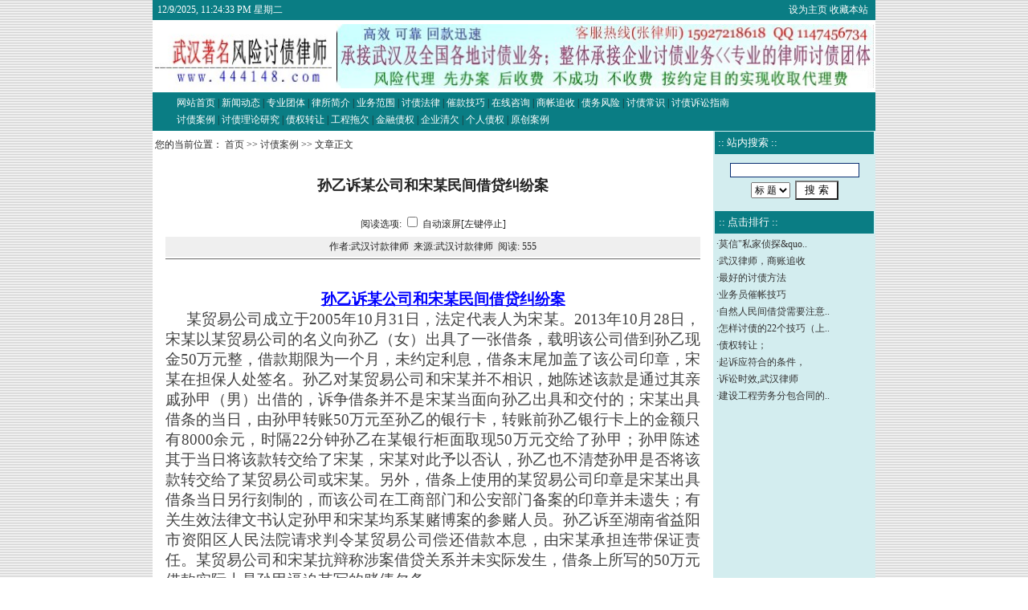

--- FILE ---
content_type: text/html
request_url: http://www.444148.com/ShowArticle.shtml?ID=2018102920501289480.htm
body_size: 9026
content:

<html>
<head>
<meta http-equiv="Content-Type" content="text/html; charset=gb2312">
<title>孙乙诉某公司和宋某民间借贷纠纷案__武汉讨债律师-武汉讨债公司-武汉讨款律师-武汉追债律师-武汉追债公司-武汉要债公司-武汉催债公司</title>
<meta name="keywords" content="武汉讨款律师,武汉讨债律师,武汉律师">
<meta name="description" content="孙乙诉某公司和宋某民间借贷纠纷案">
<link href="style.css" rel="stylesheet" type="text/css">
<style type="text/css">
body{
FONT-SIZE: 9pt;background-color:;background-image: url(images/BgImg.gif);background-position:center;
}
</style>
</head>

<body leftmargin="0" topmargin="0" marginwidth="0" marginheight="0" >
<table width="900" border="0" align="center" cellpadding="0" cellspacing="0" >
  <tr class="nav_top"> 
    <td><table width="100%" border="0" cellspacing="0" cellpadding="0">
        <tr> 
          <td width="41%"><font color="#FFFFFF"> &nbsp; 
            
<span id="jnkc"></span>
<script>setInterval("jnkc.innerHTML=new Date().toLocaleString()+' 星期'+'日一二三四五六'.charAt(new Date().getDay());",1000);
</script>

            </font></td>
          <td width="59%" align="right"><a href='#' class='sethome' onclick=this.style.behavior='url(#default#homepage)';this.setHomePage('http://www.444148.com');return(false); style=behavior: url(#default#homepage)>设为主页</a>&nbsp;<a href='#' class='sethome' onClick="javascript:window.external.AddFavorite('http://www.444148.com', '武汉讨债律师-武汉讨债公司-武汉讨款律师-武汉追债律师-武汉追债公司-武汉要债公司-武汉催债公司')"; target='_self'>收藏本站</a>&nbsp; 
            &nbsp; </td>
        </tr>
      </table></td>
  </tr>
</table>
<table width="900" border="0" align="center" cellpadding="0" cellspacing="0" bgcolor="#FFFFFF">
  <tr>
    <td width="224" height="80" align="center"> 
      <img src='MyFiles/2014511833469941.jpg' style='display:block;' Width=220 Height=90>
    </td>
    <td width="535" align="center"><a href='http://www.444148.com/' target=_blank><img src='MyFiles/2012112222311162615.jpg' Width=670 Height=80 border=0></a></td>
  </tr>
</table>
<table width="900" border="0" align="center" cellpadding="0" cellspacing="0">
  <tr class="nav_menu"> 
    <td align="center"> <table width="94%" border="0">
        <tr> 
          <td>
            <a href='./' Class='Menu'>网站首页</a>
 <span  Class='Menu'>|</span>
 <a href='ClassS.shtml?ID=23003' target=_self  Class='Menu'>新闻动态</a>
 <span  Class='Menu'>|</span>
 <a href='ClassP.shtml?ID=23004' target=_self  Class='Menu'>专业团体</a>
 <span  Class='Menu'>|</span>
 <a href='ClassP.shtml?ID=46847' target=_self  Class='Menu'>律所简介</a>
 <span  Class='Menu'>|</span>
 <a href='ClassP.shtml?ID=23006' target=_self  Class='Menu'>业务范围</a>
 <span  Class='Menu'>|</span>
 <a href='ClassS.shtml?ID=23008' target=_self  Class='Menu'>讨债法律</a>
 <span  Class='Menu'>|</span>
 <a href='ClassS.shtml?ID=23009' target=_self  Class='Menu'>催款技巧</a>
 <span  Class='Menu'>|</span>
 <a href='Guest.shtml' target=_self  Class='Menu'>在线咨询</a>
 <span  Class='Menu'>|</span>
 <a href='ClassS.shtml?ID=23133' target=_self  Class='Menu'>商帐追收</a>
 <span  Class='Menu'>|</span>
 <a href='ClassS.shtml?ID=23134' target=_self  Class='Menu'>债务风险</a>
 <span  Class='Menu'>|</span>
 <a href='ClassS.shtml?ID=23135' target=_self  Class='Menu'>讨债常识</a>
 <span  Class='Menu'>|</span>
 <a href='ClassS.shtml?ID=23136' target=_self  Class='Menu'>讨债诉讼指南</a>
<br><a href='ClassS.shtml?ID=23137' target=_self  Class='Menu'>讨债案例</a>
 <span  Class='Menu'>|</span>
 <a href='ClassS.shtml?ID=23138' target=_self  Class='Menu'>讨债理论研究</a>
 <span  Class='Menu'>|</span>
 <a href='ClassS.shtml?ID=23139' target=_self  Class='Menu'>债权转让</a>
 <span  Class='Menu'>|</span>
 <a href='ClassS.shtml?ID=23140' target=_self  Class='Menu'>工程拖欠</a>
 <span  Class='Menu'>|</span>
 <a href='ClassS.shtml?ID=23141' target=_self  Class='Menu'>金融债权</a>
 <span  Class='Menu'>|</span>
 <a href='ClassS.shtml?ID=23142' target=_self  Class='Menu'>企业清欠</a>
 <span  Class='Menu'>|</span>
 <a href='ClassS.shtml?ID=23143' target=_self  Class='Menu'>个人债权</a>
 <span  Class='Menu'>|</span>
 <a href='ClassS.shtml?ID=46854' target=_self  Class='Menu'>原创案例</a>

          </td>
        </tr>
      </table></td>
  </tr>
</table>

<table width="900" border="0" align="center" cellpadding="0" cellspacing="0" bgcolor="#FFFFFF">
  <tr> 
    <td align="center" valign="top"><table width="100%" border="0" align="center" cellpadding="0" cellspacing="0" bgcolor="#FFFFFF">
        <tr> 
          <td width="100%" height="35" nowrap> &nbsp;您的当前位置： 
            <a href='./'>首页</a> >> <a href='ClassS.shtml?ID=23137'>讨债案例</a> >> 文章正文
          </td>
        </tr>
      </table> 
      <table width="96%" border="0" align="center" cellpadding="0" cellspacing="2">
  <tr> 
    <td height="63" align="center" class="t1">孙乙诉某公司和宋某民间借贷纠纷案</td>
  </tr>
  <tr> 
    <td height="28" align="center"> <div align="center"> 阅读选项: 
        <SCRIPT language=JavaScript>
	  <!--
function showad(){document.write(strad);}
function showct(){document.write(strct);}
function setBgColor(color){window.setcolor.bgColor=color;}
function setFontSize(size){window.setcolor.style.fontSize=size;}
function setFontColor(color){window.setcolor.style.color=color;}

function click()
{
	if (event.button==1)
	{
		if(document.all.auto.status==true){document.all.auto.status=false;}
		scroller();
	}
}
document.onmousedown=click

var position = 0; 
function scroller()
{
	if (document.all.auto.status==true)
	{
		position++;
		scroll(0,position);
		clearTimeout(timer);
		var timer = setTimeout("scroller()",80);
		timer;
	}
	else
	{
		clearTimeout(timer);
	}
}

function Action(jsStr)
{
  return eval(jsStr)
}
//-->
</SCRIPT>
        <INPUT onclick="Action('scroller();')" type=checkbox value=on name=auto>
        自动滚屏[左键停止] </div></td>
  </tr>
  <tr> 
    <td height="25" align="center" bgcolor="#EFEFEF">作者:武汉讨款律师 &nbsp;来源:武汉讨款律师&nbsp; 
      阅读: 
      <script src="hits.asp?id=2018102920501289480.htm"></script></td>
  </tr>
  <tr> 
    <td height="1" align="center" bgcolor="#666666"></td>
  </tr>
  <tr> 
    <td height="41" ><FONT class="css_content2" id=zoom><p>&nbsp;</p>
<p align="center" style="margin: 0px; padding: 0pt; text-align: center; line-height: 19.2pt; text-indent: 19.2pt; word-break: break-all;"><span style="margin: 0px;"><a href="http://www.444148.com/"><b><u><span style="margin: 0px; color: rgb(0, 0, 255); text-transform: none; letter-spacing: 0pt; font-family: 新宋体; font-size: 14pt; font-style: normal; font-weight: bold; text-decoration: underline;"><font face="新宋体">孙乙诉某公司和宋某民间借贷纠纷案</font></span></u></b></a></span></p>
<p align="justify" style="margin: 0px; padding: 0pt; text-align: justify; line-height: 19.2pt; text-indent: 19.2pt; word-break: break-all; text-justify: inter-ideograph;"><span style="margin: 0px; color: rgb(68, 68, 68); text-transform: none; letter-spacing: 0pt; font-family: 新宋体; font-size: 14pt; font-style: normal; font-weight: normal;"><font face="新宋体">某贸易公司成立于</font>2005年10月31日，法定代表人为宋某。2013年10月28日，宋某以某贸易公司的名义向孙乙（女）出具了一张借条，载明该公司借到孙乙现金50万元整，借款期限为一个月，未约定利息，借条末尾加盖了该公司印章，宋某在担保人处签名。孙乙对某贸易公司和宋某并不相识，她陈述该款是通过其亲戚孙甲（男）出借的，诉争借条并不是宋某当面向孙乙出具和交付的；宋某出具借条的当日，由孙甲转账50万元至孙乙的银行卡，转账前孙乙银行卡上的金额只有8000余元，时隔22分钟孙乙在某银行柜面取现50万元交给了孙甲；孙甲陈述其于当日将该款转交给了宋某，宋某对此予以否认，孙乙也不清楚孙甲是否将该款转交给了某贸易公司或宋某。另外，借条上使用的某贸易公司印章是宋某出具借条当日另行刻制的，而该公司在工商部门和公安部门备案的印章并未遗失；有关生效法律文书认定孙甲和宋某均系某赌博案的参赌人员。孙乙诉至湖南省益阳市资阳区人民法院请求判令某贸易公司偿还借款本息，由宋某承担连带保证责任。某贸易公司和宋某抗辩称涉案借贷关系并未实际发生，借条上所写的50万元借款实际上是孙甲逼迫其写的赌债欠条</span></p>
<p align="justify" style="margin: 0px; padding: 0pt; text-align: justify; line-height: 19.2pt; word-break: break-all; text-justify: inter-ideograph;"><span style="margin: 0px; color: rgb(68, 68, 68); text-transform: none; letter-spacing: 0pt; font-family: 新宋体; font-size: 14pt; font-style: normal;"><font face="新宋体">分析：</font></span></p>
<p align="justify" style="margin: 0px; padding: 0pt; text-align: justify; line-height: 19.2pt; word-break: break-all; text-justify: inter-ideograph;"><span style="margin: 0px; color: rgb(68, 68, 68); text-transform: none; letter-spacing: 0pt; font-family: 新宋体; font-size: 14pt; font-style: normal;"><font face="新宋体">本案的争议焦点是：借条内容是否真实有效，孙乙与某贸易公司之间是否存在真实合法的</font>50万元借贷关系。</span></p>
<p align="justify" style="margin: 0px; padding: 0pt; text-align: justify; line-height: 19.2pt; text-indent: 19.2pt; word-break: break-all; text-justify: inter-ideograph;"><span style="margin: 0px; color: rgb(68, 68, 68); text-transform: none; letter-spacing: 0pt; font-family: 新宋体; font-size: 14pt; font-style: normal;"><font face="新宋体">孙乙虽然提供了借条证明双方当事人之间存在借贷关系，但她并没有直接向某贸易公司或其法定代表人宋某给付</font>50万元借款，孙甲也未提供可采信的证据证实其说法和反驳某贸易公司及宋某的说法。民间借贷合同系实践合同，只有出借人已向借款人实际交付了借款，合同才能成立；如果出借人不能提供充分的、可采信的证据证明已实际向借款人如数交付了所出借的款项，法院就不能认定民间借贷合同成立和支持出借人要求合同（或借条）约定的借款人承担偿还约定借款的诉讼请求。本案现有的证据尚不足以证明诉争借条载明的借款已由孙乙直接或间接交付给了某贸易公司或宋某（连孙乙自己也不知道孙甲是否已将这50万元转交或交给了谁），孙乙应当依法承担举证不能的不利后果。</span></p>
<p align="justify" style="margin: 0px; padding: 0pt; text-align: justify; line-height: 19.2pt; text-indent: 19.2pt; word-break: break-all; text-justify: inter-ideograph;"><span style="margin: 0px; color: rgb(68, 68, 68); text-transform: none; letter-spacing: 0pt; font-family: 新宋体; font-size: 14pt; font-style: normal;"><font face="新宋体">同时，根据《最高人民法院关于审理民间借贷案件适用法律若干问题的规定》的第十九条之规定，从本案借贷发生的原因、时间、地点、款项来源、交付方式、款项流向以及借贷双方的关系、经济实力等情形来看：孙乙对某贸易公司和宋某素不相识，她向该公司出借巨额款项而既不事先联系与洽谈，了解其资信情况、偿债能力和借款用途，也不要求该公司支付利息和提供抵押担保；没有证据证明孙乙当时具有出借巨款的经济实力和惯例，诉争的</font>50万元是出具借条当日孙甲转账50万元至孙乙的银行卡，转账前孙乙银行卡上的金额只有8000余元，而时隔22分钟孙乙将这50万元取现交给孙甲，却不直接转账给某贸易公司，该公司财务账目上无任何记载。上述情形，明显不符合常理和自然人与企业之间借贷的交易习惯，也与孙乙的出借能力不符。因此，凭本案的现有证据，难以认定借条内容的真实合法性（不能排除其内容虚假和非法的可能性）；从这点来看，孙乙也应依法承担举证不能的不利后果。</span></p>
<p align="justify" style="margin: 0px; padding: 0pt; text-align: justify; line-height: 19.2pt; text-indent: 19.2pt; word-break: break-all; text-justify: inter-ideograph;"><span style="margin: 0px; color: rgb(68, 68, 68); text-transform: none; letter-spacing: 0pt; font-family: 新宋体; font-size: 14pt; font-style: normal;"><font face="新宋体">综上，法院依照民事实诉讼证据规则，改判驳回孙乙的诉讼请求。</font></span></p>
<p align="justify" style="margin: 0px; padding: 0pt; text-align: justify; line-height: 19.2pt; text-indent: 19.2pt; word-break: break-all; text-justify: inter-ideograph;"><span style="margin: 0px; color: rgb(68, 68, 68); text-transform: none; letter-spacing: 0pt; font-family: 新宋体; font-size: 14pt; font-style: normal;"><font face="新宋体">关键字：</font></span><span style="margin: 0px;"><a href="http://www.444148.com/"><u><span style="margin: 0px; color: rgb(0, 0, 255); text-transform: none; letter-spacing: 0pt; font-family: 新宋体; font-size: 14pt; font-style: normal; text-decoration: underline;"><font face="新宋体">武汉讨款律师</font></span></u></a></span><span style="margin: 0px; color: rgb(68, 68, 68); text-transform: none; letter-spacing: 0pt; font-family: 新宋体; font-size: 14pt; font-style: normal;"><font face="新宋体">，</font></span><span style="margin: 0px;"><a href="http://www.444148.com/"><u><span style="margin: 0px; color: rgb(0, 0, 255); text-transform: none; letter-spacing: 0pt; font-family: 新宋体; font-size: 14pt; font-style: normal; text-decoration: underline;"><font face="新宋体">武汉讨债律师</font></span></u></a></span><span style="margin: 0px; color: rgb(68, 68, 68); text-transform: none; letter-spacing: 0pt; font-family: 新宋体; font-size: 14pt; font-style: normal;"><font face="新宋体">，</font></span><span style="margin: 0px;"><a href="http://www.444148.com/"><u><span style="margin: 0px; color: rgb(0, 0, 255); text-transform: none; letter-spacing: 0pt; font-family: 新宋体; font-size: 14pt; font-style: normal; text-decoration: underline;"><font face="新宋体">武汉律师</font></span></u></a></span></p>
<p style="margin: 0px;"><span style="margin: 0px; font-family: 新宋体; font-size: 14pt;">&nbsp;</span></p></font></td>
  </tr>
  <tr>
    <td height="1" bgcolor="#666666" ></td>
  </tr>
  <tr>
    <td height="41" align="center" >
	<SCRIPT language=JavaScript>
function doZoom(size){
 document.getElementById('zoom').style.fontSize=size+'px'
}
</SCRIPT>
	<script language="JavaScript"><!-- Begin
if (window.print) {
document.write('【<a href="#" onClick="javascript:window.print()"><font color=cc0000>打印本文</font></a>】 ');
}
// End --></script>
                  【<a href="javascript:doZoom(16)"><font color=#cc0000>大</font></a> 
                  <a href="javascript:doZoom(14)"><font color=#cc0000>中</font></a> 
                  <a href="javascript:doZoom(12)"><font color=#cc0000>小</font></a>】【<a href="javascript:window.close()"><font color=#cc0000>关闭窗口</font></a>】
	</td>
  </tr>
</table>

    </td>
    <td width="200" valign="top" class="tdbg_leftall"> <table width="100%" height="95" border="0" cellpadding="1" cellspacing="1">
        <tr> 
          <td height="26" class="title_left"> 
            <table width="100%" border="0" cellspacing="0" cellpadding="0">
              <tr> 
                <td height="20" class="title_lefttxt">&nbsp;:: 站内搜索 :: </td>
              </tr>
            </table></td>
        </tr>
        <tr> 
          <td height="61" align="center" valign="middle"> 
            
<table width="153" height="50" border="0" align="center" cellpadding="0" cellspacing="0">
  <form method=post action="search.shtml">
    <tr>
      <td height="25" align="center">
<input type="text" name="key" size="21" class=MyInput></td>
    </tr>
    <tr> 
      <td width="148" height="25" align="center"> 
        <select name="condition">
          <option value="title" selected>标 题</option>
          <option value="content">内 容</option>
        </select>
        &nbsp;<input type="submit" name="Submit" value=" 搜 索 "> </td>
    </tr>
  </form>
</table>

          </td>
        </tr>
      </table>
      <table width="100%" height="2" border="0" cellpadding="0" cellspacing="0">
        <tr> 
          <td></td>
        </tr>
      </table>
      <table width="100%" height="2" border="0" cellpadding="0" cellspacing="0">
        <tr> 
          <td></td>
        </tr>
      </table>
      <table width="100%" border="0" cellpadding="2" cellspacing="1">
        <tr> 
          <td height="25" class="title_left"> <table width="100%" border="0" cellspacing="0" cellpadding="0">
              <tr> 
                <td height="24" class="title_lefttxt">&nbsp;:: 点击排行 ::</td>
              </tr>
            </table></td>
        </tr>
        <tr> 
          <td height="123" valign="top"> 
            ·<a href='ShowArticle.shtml?ID=200952722551987422.htm' target=_blank class=left_content_a>莫信&quot;私家侦探&quo..</a><br>·<a href='ShowArticle.shtml?ID=200942121492148499.htm' target=_blank class=left_content_a>武汉律师，商账追收</a><br>·<a href='ShowArticle.shtml?ID=200942122174233809.htm' target=_blank class=left_content_a>最好的讨债方法</a><br>·<a href='ShowArticle.shtml?ID=200942122161978949.htm' target=_blank class=left_content_a>业务员催帐技巧</a><br>·<a href='ShowArticle.shtml?ID=201712310175482954.htm' target=_blank class=left_content_a>自然人民间借贷需要注意..</a><br>·<a href='ShowArticle.shtml?ID=200942121591655023.htm' target=_blank class=left_content_a>怎样讨债的22个技巧（上..</a><br>·<a href='ShowArticle.shtml?ID=200942120253092779.htm' target=_blank class=left_content_a>债权转让；</a><br>·<a href='ShowArticle.shtml?ID=20094212183239219.htm' target=_blank class=left_content_a>起诉应符合的条件，</a><br>·<a href='ShowArticle.shtml?ID=200942120524941142.htm' target=_blank class=left_content_a>诉讼时效,武汉律师</a><br>·<a href='ShowArticle.shtml?ID=2009421204760849.htm' target=_blank class=left_content_a>建设工程劳务分包合同的..</a><br>
          </td>
        </tr>
      </table>
      <table width="100%" height="2" border="0" cellpadding="0" cellspacing="0">
        <tr> 
          <td></td>
        </tr>
      </table>
      <table width="100%" height="2" border="0" cellpadding="0" cellspacing="0">
        <tr> 
          <td></td>
        </tr>
      </table></td>
  </tr>
</table>
<table width="900" border="0" align="center" cellpadding="0" cellspacing="0">
  <tr> 
    <td align="center" class="css_BottomLine">
	<a href='#' class='sethome' onclick=this.style.behavior='url(#default#homepage)';this.setHomePage('http://www.444148.com');return(false); style=behavior: url(#default#homepage)>设为主页</a>
&nbsp;|&nbsp;
<a href='#' class='sethome' onClick="javascript:window.external.AddFavorite('http://www.444148.com', '武汉讨债律师-武汉讨债公司-武汉讨款律师-武汉追债律师-武汉追债公司-武汉要债公司-武汉催债公司')"; target='_self'>收藏本站</a>
| <a href="FriendSite.shtml" class="SetHome">友情链接</a>&nbsp;|&nbsp;<a href="Union.shtml" target="_blank" class="SetHome">联盟网站</a>&nbsp;|&nbsp;<a href="Admin_Login.shtml" target="_blank" class="SetHome">管理登录</a>
	</td>
  </tr>
</table>
<table width="900" height="118" border="0" align="center" cellpadding="4" cellspacing="0" bgcolor="#FFFFFF">
  <tr>
    <td align="center" valign="top" class="css_CopyRight">
	<p class="MsoNormal" style="margin:0cm 0cm 0px;line-height:16px;mso-line-height-rule:exactly;mso-pagination:widow-orphan"><strong style="mso-bidi-font-weight:normal"><em style="mso-bidi-font-style:normal"><span lang="EN-US" style="font-size:12px;font-family:楷体_gb2312;font-family:宋体;font-family:宋体"><a href="http://www.444148.com/"><span lang="EN-US" style="font-size:16px"><span lang="EN-US">武汉律师</span></span></a></span></em></strong><strong style="mso-bidi-font-weight:normal"><span lang="EN-US" style="font-size:12px;font-family:楷体_gb2312;font-family:宋体">|</span></strong><strong style="mso-bidi-font-weight:normal"><span lang="EN-US" style="font-size:12px;font-family:楷体_gb2312;font-family:宋体;font-family:宋体"><a href="http://www.444148.com/"><span lang="EN-US"><span lang="EN-US">武汉律师网</span></span></a></span></strong><strong style="mso-bidi-font-weight:normal"><span lang="EN-US" style="font-size:12px;font-family:楷体_gb2312;font-family:宋体">|</span></strong><strong style="mso-bidi-font-weight:normal"><span lang="EN-US" style="font-size:12px;font-family:楷体_gb2312;font-family:宋体;font-family:宋体"><a href="http://www.444148.com/"><span lang="EN-US"><span lang="EN-US">武汉讨债公司</span></span></a></span></strong><strong style="mso-bidi-font-weight:normal"><span lang="EN-US" style="font-size:12px;font-family:楷体_gb2312;font-family:宋体">|</span></strong><strong style="mso-bidi-font-weight:normal"><span lang="EN-US" style="font-size:12px;color:#333333;font-family:楷体_gb2312;font-family:宋体;font-family:tahoma"><a href="http://www.444148.com/"><span lang="EN-US"><span lang="EN-US">武汉讨债律师</span></span></a>|<a href="http://www.444148.com/"><span lang="EN-US"><span lang="EN-US">武汉收债公司</span></span></a>|<a href="http://www.444148.com/"><span lang="EN-US"><span lang="EN-US">武汉清债公司</span></span></a>|<a href="http://www.444148.com/"><span lang="EN-US"><span lang="EN-US">武汉追债公司</span></span></a>|<a href="http://www.444148.com/"><span lang="EN-US"><span lang="EN-US">武汉清欠公司</span></span></a>|<a href="http://www.444148.com/"><span lang="EN-US"><span lang="EN-US">武汉催债公司</span></span></a>|<a href="http://www.444148.com/"><span lang="EN-US"><span lang="EN-US">武</span></span><span lang="EN-US" style="font-family:宋体"><span lang="EN-US">汉讨债</span></span></a></span></strong><strong style="mso-bidi-font-weight:normal"><span lang="EN-US" style="font-size:12px;font-family:楷体_gb2312;font-family:宋体">|</span></strong><strong style="mso-bidi-font-weight:normal"><span lang="EN-US" style="font-size:12px;font-family:楷体_gb2312;font-family:宋体;font-family:宋体"><a href="http://www.444148.com/"><span lang="EN-US"><span lang="EN-US">武汉收债</span></span></a></span></strong><strong style="mso-bidi-font-weight:normal"><span lang="EN-US" style="font-size:12px;font-family:楷体_gb2312;font-family:宋体">|</span></strong><strong style="mso-bidi-font-weight:normal"><span lang="EN-US" style="font-size:12px;font-family:楷体_gb2312;font-family:宋体;font-family:宋体"><a href="http://www.444148.com/"><span lang="EN-US"><span lang="EN-US">武汉追债</span></span></a></span></strong><strong style="mso-bidi-font-weight:normal"><span lang="EN-US" style="font-size:12px;font-family:楷体_gb2312;font-family:宋体">|</span></strong><strong style="mso-bidi-font-weight:normal"><span lang="EN-US" style="font-size:12px;font-family:楷体_gb2312;font-family:宋体;font-family:宋体"><a href="http://www.444148.com/"><span lang="EN-US"><span lang="EN-US">武汉清债</span></span></a></span></strong><strong style="mso-bidi-font-weight:normal"><span lang="EN-US" style="font-size:12px;font-family:楷体_gb2312;font-family:宋体">|</span></strong><strong style="mso-bidi-font-weight:normal"><span lang="EN-US" style="font-size:12px;font-family:楷体_gb2312;font-family:宋体;font-family:宋体"><a href="http://www.444148.com/"><span lang="EN-US"><span lang="EN-US">武汉讨债律师事务所</span></span></a></span></strong><strong style="mso-bidi-font-weight:normal"><span lang="EN-US" style="font-size:12px;font-family:楷体_gb2312;font-family:宋体">|</span></strong><strong style="mso-bidi-font-weight:normal"><span lang="EN-US" style="font-size:12px;font-family:楷体_gb2312;font-family:宋体;font-family:宋体"><a href="http://www.444148.com/"><span lang="EN-US"><span lang="EN-US">武汉律师讨债</span></span></a></span></strong><strong style="mso-bidi-font-weight:normal"><span lang="EN-US" style="font-size:12px;font-family:楷体_gb2312;font-family:宋体">|</span></strong><strong style="mso-bidi-font-weight:normal"><span lang="EN-US" style="font-size:12px;font-family:楷体_gb2312;font-family:宋体;font-family:宋体"><a href="http://www.444148.com/"><span lang="EN-US"><span lang="EN-US">武汉律师追债</span></span></a></span></strong><strong style="mso-bidi-font-weight:normal"><span lang="EN-US" style="font-size:12px;font-family:楷体_gb2312;font-family:宋体">|</span></strong><strong style="mso-bidi-font-weight:normal"><span lang="EN-US" style="font-size:12px;font-family:楷体_gb2312;font-family:宋体;font-family:宋体"><a href="http://www.444148.com/"><span lang="EN-US"><span lang="EN-US">武汉律师收债</span></span></a></span></strong><strong style="mso-bidi-font-weight:normal"><span lang="EN-US" style="font-size:12px;font-family:楷体_gb2312;font-family:宋体">|</span></strong><strong style="mso-bidi-font-weight:normal"><span lang="EN-US" style="font-size:12px;font-family:楷体_gb2312;font-family:宋体;font-family:宋体"><a href="http://www.444148.com/"><span lang="EN-US"><span lang="EN-US">武汉律师清<span lang="EN-US">债</span></span></span></a>|<a href="http://www.444148.com/"><span lang="EN-US"><span lang="EN-US">武昌<span lang="EN-US">讨<span lang="EN-US">债<span lang="EN-US">律师</span></span></span></span></span></a>|<a href="http://www.444148.com/"><span lang="EN-US"><span lang="EN-US">汉口<span lang="EN-US">讨<span lang="EN-US">债<span lang="EN-US">律<span lang="EN-US">师</span></span></span></span></span></span></a>|<a href="http://www.444148.com/"><span lang="EN-US"><span lang="EN-US">汉阳<span lang="EN-US">讨<span lang="EN-US">债<span lang="EN-US">律<span lang="EN-US">师</span></span></span></span></span></span></a>|<a href="http://www.444148.com/"><span lang="EN-US"><span lang="EN-US">洪山<span lang="EN-US">讨<span lang="EN-US">债<span lang="EN-US">律<span lang="EN-US">师</span></span></span></span></span></span></a>|<a href="http://www.444148.com/"><span lang="EN-US"><span lang="EN-US">武汉<span lang="EN-US">光谷<span lang="EN-US">讨<span lang="EN-US">债<span lang="EN-US">律<span lang="EN-US">师</span></span></span></span></span></span></span></a>|<a href="http://www.444148.com/"><span lang="EN-US"><span lang="EN-US">东湖<span lang="EN-US">高新<span lang="EN-US">讨<span lang="EN-US">债<span lang="EN-US">律<span lang="EN-US">师</span></span></span></span></span></span></span></a>|<a href="http://www.444148.com/"><span lang="EN-US"><span lang="EN-US">江<span lang="EN-US">岸<span lang="EN-US">讨<span lang="EN-US">债<span lang="EN-US">律<span lang="EN-US">师</span></span></span></span></span></span></span></a>|<a href="http://www.444148.com/"><span lang="EN-US" style="font-family:宋体"><span lang="EN-US">硚</span></span><span lang="EN-US" style="font-family:楷体_gb2312;font-family:楷体_gb2312"><span lang="EN-US">口</span></span><span lang="EN-US"><span lang="EN-US">讨<span lang="EN-US">债<span lang="EN-US">律<span lang="EN-US">师</span></span></span></span></span></a>|<a href="http://www.444148.com/"><span lang="EN-US"><span lang="EN-US">江<span lang="EN-US">汉<span lang="EN-US">讨<span lang="EN-US">债<span lang="EN-US">律<span lang="EN-US">师</span></span></span></span></span></span></span></a>|<a href="http://www.444148.com/"><span lang="EN-US"><span lang="EN-US">武昌<span lang="EN-US">讨<span lang="EN-US">债<span lang="EN-US">公司</span></span></span></span></span></a>|<a href="http://www.444148.com/"><span lang="EN-US"><span lang="EN-US">汉口<span lang="EN-US">讨<span lang="EN-US">债<span lang="EN-US">公司</span></span></span></span></span></a>|<a href="http://www.444148.com/"><span lang="EN-US"><span lang="EN-US">汉阳<span lang="EN-US">讨<span lang="EN-US">债<span lang="EN-US">公司</span></span></span></span></span></a>|<a href="http://www.444148.com/"><span lang="EN-US"><span lang="EN-US">洪山<span lang="EN-US">讨<span lang="EN-US">债<span lang="EN-US">公司</span></span></span></span></span></a>|<a href="http://www.444148.com/"><span lang="EN-US"><span lang="EN-US">武汉<span lang="EN-US">光谷<span lang="EN-US">讨<span lang="EN-US">债<span lang="EN-US">公司</span></span></span></span></span></span></a>|<a href="http://www.444148.com/"><span lang="EN-US"><span lang="EN-US">东湖<span lang="EN-US">高新<span lang="EN-US">讨<span lang="EN-US">债<span lang="EN-US">公司</span></span></span></span></span></span></a>|<a href="http://www.444148.com/"><span lang="EN-US"><span lang="EN-US">江<span lang="EN-US">岸<span lang="EN-US">讨<span lang="EN-US">债<span lang="EN-US">公司</span></span></span></span></span></span></a>|</span></strong><strong style="mso-bidi-font-weight:normal"><span lang="EN-US" style="font-size:12px;font-family:宋体;font-family:宋体"><a href="http://www.444148.com/"><span lang="EN-US"><span lang="EN-US">硚</span></span><span lang="EN-US" style="font-family:楷体_gb2312;font-family:楷体_gb2312;font-family:楷体_gb2312"><span lang="EN-US">口</span></span><span lang="EN-US" style="font-family:楷体_gb2312"><span lang="EN-US">讨<span lang="EN-US">债<span lang="EN-US">公司</span></span></span></span></a></span></strong><strong style="mso-bidi-font-weight:normal"><span lang="EN-US" style="font-size:12px;font-family:楷体_gb2312;font-family:宋体;font-family:宋体">|<a href="http://www.444148.com/"><span lang="EN-US"><span lang="EN-US">江<span lang="EN-US">汉<span lang="EN-US">讨<span lang="EN-US">债<span lang="EN-US">公司</span></span></span></span></span></span></a>|</span></strong><span lang="EN-US" style="font-size:16px;font-family:楷体_gb2312;font-family:宋体;font-family:宋体"><o:p></o:p></span></p><p class="MsoNormal" style="margin:0cm 0cm 0px;line-height:16px;mso-line-height-rule:exactly;mso-pagination:widow-orphan"><span style="font-size:12px;font-family:宋体;font-family:‘‘‘times new roman‘‘‘;font-family:宋体;font-family:‘‘‘times new roman‘‘‘">本网站由&nbsp;<a href="http://www.444148.com/"><span style="color:#ff0000">武汉讨债公司</span></a></span><span style="font-size:12px;font-family:宋体;font-family:‘‘‘times new roman‘‘‘;font-family:宋体;font-family:‘‘‘times new roman‘‘‘">所有，网站</span><span lang="EN-US" style="font-size:12px;color:#ff6600;font-family:宋体;font-family:宋体"><a href="http://www.444148.com/"><span style="color:#ff6600">http://www.444148.com/</span></a></span><span style="font-size:12px;font-family:宋体;font-family:‘‘‘times new roman‘‘‘;font-family:宋体;font-family:‘‘‘times new roman‘‘‘">欢迎</span><span lang="EN-US" style="font-size:12px;font-family:times new roman">PR</span><span style="font-size:12px;font-family:宋体;font-family:‘‘‘times new roman‘‘‘;font-family:宋体;font-family:‘‘‘times new roman‘‘‘">值≧</span><span lang="EN-US" style="font-size:12px;font-family:times new roman">3</span><span style="font-size:12px;font-family:宋体;font-family:‘‘‘times new roman‘‘‘;font-family:宋体;font-family:‘‘‘times new roman‘‘‘">的法律网站相互友情链接</span><span style="font-family:times new roman"><span lang="EN-US" style="font-size:12px">&nbsp;&nbsp;</span><span lang="EN-US" style="font-size:16px;font-family:宋体;font-family:宋体"><o:p></o:p></span></span></p><p class="MsoNormal" style="margin:0cm 0cm 0px;line-height:16px;mso-line-height-rule:exactly;mso-pagination:widow-orphan"><a href="http://www.444148.com" target="_self"><span style="font-size:12px;font-family:宋体;font-family:‘‘‘times new roman‘‘‘;font-family:宋体;font-family:‘‘‘times new roman‘‘‘">武汉律师</span></a><span style="font-size:12px;font-family:宋体;font-family:‘‘‘times new roman‘‘‘;font-family:宋体;font-family:‘‘‘times new roman‘‘‘">电话微信&nbsp;</span><span lang="EN-US" style="font-size:12px;font-family:times new roman"><span style="color:#ff0000;font-family:times new roman;font-size:16px">15927218618</span>&nbsp;&nbsp;&nbsp;qq&nbsp;&nbsp;771249025&nbsp;&nbsp;&nbsp;<span style="font-family:times new roman;font-size:12px;">&nbsp;&nbsp;</span></span><span lang="EN-US" style="font-size:12px;font-family:宋体;font-family:宋体"><a href="mailto:邮箱771249025@qq.com"><span lang="EN-US" style="font-family:‘‘‘times new roman‘‘‘;font-size:16px;font-family:‘‘‘times new roman‘‘‘"><span lang="EN-US" style="font-size:12px;">邮箱</span></span></a><a href="mailto:邮箱771249025@qq.com"><span style="font-size:12px;">771249025@qq.com</span></a></span></p>网站备案编号:<a href='https://beian.miit.gov.cn/' target=_blank>鄂ICP备08000925号</a>
<center><img src='http://www.86lawyer.com/images/1/3.gif'><img src='http://www.86lawyer.com/images/1/1.gif'><img src='http://www.86lawyer.com/images/1/8.gif'><img src='http://www.86lawyer.com/images/1/1.gif'><img src='http://www.86lawyer.com/images/1/5.gif'><img src='http://www.86lawyer.com/images/1/7.gif'><img src='http://www.86lawyer.com/images/1/2.gif'></center><table width="98%" border="0" cellspacing="0" cellpadding="0">
  <tr>
    <td height="42" align="center">
<br>

<br>

</td>
  </tr>
</table>


	</td>
  </tr>
</table>
</body>
</html>


--- FILE ---
content_type: text/html
request_url: http://www.444148.com/hits.asp?id=2018102920501289480.htm
body_size: 146
content:
document.write('555');

--- FILE ---
content_type: text/css
request_url: http://www.444148.com/style.css
body_size: 1675
content:
/*下拉列表框的CSS定义*/
select{
FONT-SIZE: 9pt;HEIGHT: 20px;
}
/*按钮的CSS定义*/
button{
FONT-SIZE: 9pt;HEIGHT: 20px; 
}
/*文本框的CSS定义*/
input{
BACKGROUND-COLOR: #ffffff; 
/*BORDER-BOTTOM: #89a5e6 1px solid;
BORDER-LEFT: #89a5e6 1px solid;
BORDER-RIGHT: #89a5e6 1px solid;
BORDER-TOP: #89a5e6 1px solid;
COLOR: #082D71;
border-color: #082D71 #082D71 #082D71 #082D72; font-size: 9pt*/
}
/*自定义文本框样式*/
.MyInput{
BACKGROUND-COLOR: #ffffff; 
BORDER-BOTTOM: #89a5e6 1px solid;
BORDER-LEFT: #89a5e6 1px solid;
BORDER-RIGHT: #89a5e6 1px solid;
BORDER-TOP: #89a5e6 1px solid;
COLOR: #082D71;
border-color: #082D71 #082D71 #082D71 #082D72; font-size: 9pt
}
/*单元格定义*/
td {
	font-size: 12px;
	color: #222222;
	line-height: 21px;
	font-weight: normal;
}
/*菜单样式定义*/

A.menu:link {
	COLOR: #ffffff; FONT-SIZE: 12px; TEXT-DECORATION: none
}
A.menu:visited {
	COLOR: #ffffff; FONT-SIZE: 12px; TEXT-DECORATION: none
}
A.menu:hover {
	COLOR: #FF0000; FONT-SIZE: 12px; TEXT-DECORATION: none
}
A.menu:active {
	COLOR: #FFFFFF; FONT-SIZE: 12px; TEXT-DECORATION: underline
}
/*页头版式3菜单样式定义*/

A.menu1:link {
	COLOR: #000000; FONT-SIZE: 12px; TEXT-DECORATION: none
}
A.menu1:visited {
	COLOR: #000000; FONT-SIZE: 12px; TEXT-DECORATION: none
}
A.menu1:hover {
	COLOR: #FF0000; FONT-SIZE: 12px; TEXT-DECORATION: none
}
A.menu1:active {
	COLOR: #000000; FONT-SIZE: 12px; TEXT-DECORATION: underline
}
/*设为首页的样式定义*/
A.sethome:link {
	COLOR: #ffffff; FONT-SIZE: 12px; TEXT-DECORATION: none
}
A.sethome:visited {
	COLOR: #ffffff; FONT-SIZE: 12px; TEXT-DECORATION: none
}
A.sethome:hover {
	COLOR: #FF0000; FONT-SIZE: 12px; TEXT-DECORATION: none
}
A.sethome:active {
	COLOR: #FFFFFF; FONT-SIZE: 12px; TEXT-DECORATION: underline
}
/*超链接定义*/
a:link {
	color: #333333;
	font-weight: normal;
	font-size: 12px;
	text-decoration: none;
}
a:visited {
	color: #333333;
	text-decoration: none;
	font-weight: normal;
	font-size: 12px;
}
a:hover {
	color: #FF0000;
	text-decoration: none;
	font-size: 12px;
	font-weight: normal;
}
/*顶部菜单表格CSS定义(Logo & Banner上方)*/
.nav_top
{
background-image: url();height: 25;background-color: #0A7D84
}
/*顶部菜单表格CSS定义(Logo & Banner部分)*/
.nav_main{
background:url();height: 80;
}
/*顶部菜单表格CSS定义(导航菜单部分)*/
.nav_menu{
background-image: url();background-color: #0A7D84
}
/*首页栏目表头*/
.title_main{
background:url(title.gif);height: 22;background-color: #0A7D84;
}
/*首页栏目表头文字*/
a.title_maintxt:link {
	color: #FFFFFF;
	font-weight: normal;
	font-size: 12px;
	text-decoration: none;
}
a.title_maintxt:visited {
	color: #FFFFFF;
	text-decoration: none;
	font-weight: normal;
	font-size: 12px;
}
a.title_maintxt:hover {
	color: #FFFFFF;
	text-decoration: underline;
	font-size: 12px;
	font-weight: normal;
}
.title_maintxt{
	color: #FFFFFF;
	filter:DropShadow(Color=#000000, OffX=1, OffY=1, Positive=1)
}
/*表格*/
.border{
border: 1px solid #0A7D84;
}
/*首页推荐栏表头*/
.title_tuijian{
background:url(title.gif);height: 22;background-color: #0A7D84;
}
.title_tuijiantxt{
font-size:12px;color:#FFFFFF;
filter:DropShadow(Color=#000000, OffX=1, OffY=1, Positive=1)
}
/*左(右)分栏－标题单元格的CSS定义*/
.title_left{
background:url();height: 26;background-color: #0A7D84;
}
/*左(右)分栏－内容单元格背景的CSS定义*/
.tdbg_leftall{
background:#D3EDEF;BORDER-left: #D3EDEF 1px solid; BORDER-right: #D3EDEF 1px solid; 
}
/*左(右)分栏－标题文字的CSS定义*/
.title_lefttxt{
color:#ffffff;
font-size: 13px;
filter:DropShadow(Color=#000000, OffX=1, OffY=1, Positive=2)
}
/*主分栏－内容单元格的CSS定义*/
.tdbg_main{
background:url();line-height: 20px;
}
/*文章显示标题*/
.t1{
font-size: 18px;font-weight: bold;
}
/*站内搜索表格定义*/
.css_search{
border: 1px solid #6687BA;
}
/*底部横条*/
.css_BottomLine{
background:url();height: 22;background-color: #0A7D84;
}
/*底部版板表格*/
.css_CopyRight{
background:url();background-color: #ffffff;
}
/*文章内容样式*/
.css_content2{
font-size: 14px;
}
/*单页图文标题样式*/
.Css_Content1Title{
font-size: 18px;font-weight: bold;
line-height: 150%;
}
/*新闻文章大类表头*/
.title_ClassBtitle{
background:url(title.gif);height: 22;background-color: #0A7D84;
}
/*栏目表头文字*/
.title_Classtxt{
color: #FFFFFF;
filter:DropShadow(Color=#000000, OffX=1, OffY=1, Positive=1)
}
/*图文展示标题*/
.t{
font-size: 18px;font-weight: bold;
}
/*留言标题表头*/
.guest_title{
background:url("images/bg1.gif");height: 22;background-color: #0A7D84;COLOR: #FFFFFF; FONT-SIZE: 12px;
}
/*留言边框样式*/
.guest_border{
background-color: #6699CC;
}
/*友情链接标题*/
.Friendtitle{
background:url(title.gif);height: 22;background-color: #0A7D84;
}
/*文章列表样式*/
.ArticleList{
height: 20;
}
/*分页导航条*/
.PageNav{
background-color: #eeeeee;height: 25;
}